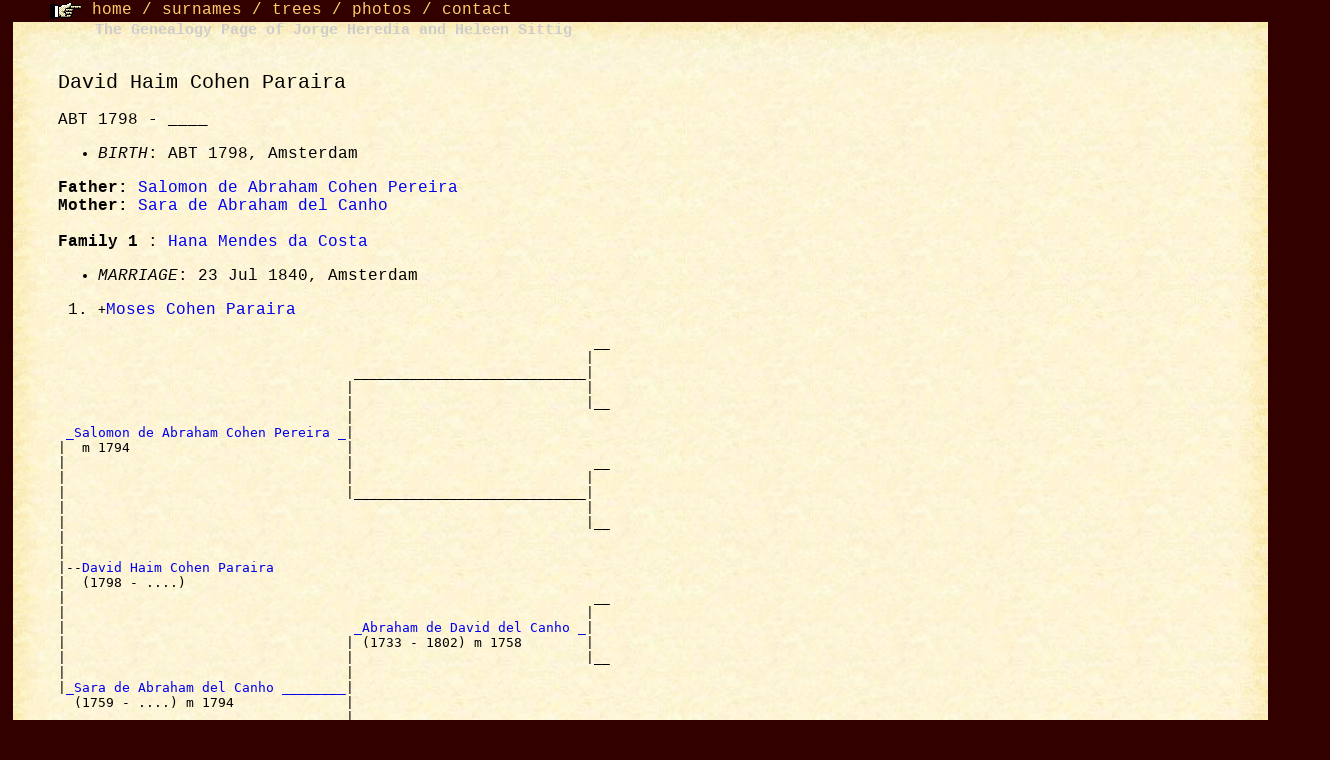

--- FILE ---
content_type: text/html
request_url: https://jorge.home.xs4all.nl/gen/pp/d0028/I65258.html
body_size: 1807
content:
<!DOCTYPE HTML PUBLIC "-//W3C//DTD HTML 3.2//EN">
<HTML>
<HEAD>
<TITLE>I65258: David Haim  Cohen Paraira  (ABT 1798 - ____)
</TITLE>
<META NAME="Description" content="David Haim  Cohen Paraira  (ABT 1798 - ____)">
<META NAME="Keywords" content="David Haim  Cohen Paraira , GED2HTML, genealogy">
<link rel="stylesheet" type="text/css" href="../basico_d_F0.css" />
</HEAD>
<BODY>
<header id=menu_sup><span class="class2_menu_sup">
<img src="../../grafs/hand.gif" name="a_la_der" width="32" height="17" align="absbottom" id="a_la_der" /> <a href="../../index.html">home</a> / <a href="../surnames.html">surnames</a> / <a href="../../trees/trees.html">trees</a> / <a href="../../fotos.html">photos</a> / <a href="mailto:genealogia@jorgeheredia.com">contact</a></span></header>
<section id="contenido">
<table width="99%" border="0" align="center" cellpadding="0" cellspacing="0" id="tabla_principal">
  <tr>
    <td width="30" height="49" background="../../grafs/top_lft.jpg" id="top_lft"></td>
    <td background="../../grafs/top_cent.jpg" align="left" valign="top" id="top_cent"><div id="titulo_sup"><span style="text-decoration: none; color: #CCC; font-weight: bold; line-height: normal; font-style: normal; font-size: 15px; font-family: 'Courier New', Courier, monospace;">The Genealogy Page of Jorge Heredia and Heleen Sittig</span></div></td>
    <td width="30" height="49" background="../../grafs/top_rgt.jpg" id="top_rgt"></td>
  </tr>
  <tr>
   <td background="../../grafs/mid_lft.jpg"id="mid_lft"></td>
    <td background="../../grafs/mid_cent.jpg"id="mid_cent">
    <section id="cont_central">
<H2><A NAME="I65258"></A>David Haim  Cohen Paraira </H2>
<H3>ABT 1798 - ____</H3>
<UL>
<LI><EM>BIRTH</EM>: ABT 1798, Amsterdam
</UL>
<B>Father: </B> <A HREF="../d0006/I65263.html">Salomon de Abraham  Cohen Pereira </A><BR>
<B>Mother: </B> <A HREF="../d0005/I65262.html">Sara de Abraham  del Canho </A><BR>
<BR>
<B>Family 1</B>
: <A HREF="../d0029/I65259.html">Hana  Mendes da Costa </A>
<UL>
<LI><EM>MARRIAGE</EM>: 23 Jul 1840, Amsterdam
</UL>
<OL>
<LI> <TT>+</TT><A HREF="../d0021/I65251.html">Moses  Cohen Paraira </A>
</OL>
<PRE>
                                                                   __
                                                                  |  
                                     _____________________________|
                                    |                             |
                                    |                             |__
                                    |                                
 <A HREF="../d0006/I65263.html">_Salomon de Abraham Cohen Pereira _</A>|
|  m 1794                           |
|                                   |                              __
|                                   |                             |  
|                                   |_____________________________|
|                                                                 |
|                                                                 |__
|                                                                    
|
|--<A HREF="../d0028/I65258.html">David Haim Cohen Paraira </A>
|  (1798 - ....)
|                                                                  __
|                                                                 |  
|                                    <A HREF="../d0007/I65264.html">_Abraham de David del Canho _</A>|
|                                   | (1733 - 1802) m 1758        |
|                                   |                             |__
|                                   |                                
|<A HREF="../d0005/I65262.html">_Sara de Abraham del Canho ________</A>|
  (1759 - ....) m 1794              |
                                    |                              __
                                    |                             |  
                                    |<A HREF="../d0008/I65265.html">_Sara de Abraham Henriques __</A>|
                                       m 1758                     |
                                                                  |__
                                                                     
</PRE>
<P>
<A NAME="22748">[<B>22748</B>]</A>

<BR>
Bron Burgerlijke stand - Huwelijk
<BR>
Archieflocatie Noord-Hollands Archief
<BR>
Algemeen Gemeente: Amsterdam
<BR>
Soort akte: Huwelijksakte
<BR>
Aktenummer: reg.3;fol.106
<BR>
Datum: 23-07-1840
<BR>
Bruidegom David Haim Paraira
<BR>
Leeftijd: 42
<BR>
Geboorteplaats: Amsterdam
<BR>
Bruid Hana Mendes da Costa
<BR>
Leeftijd: 36
<BR>
Geboorteplaats: Amsterdam
<BR>
Vader bruidegom Salomon van Abraham Cohen Paraira
<BR>
Moeder bruidegom Sara de Abraham del Canho
<BR>
Vader bruid Moses de Samuel Mendes da Costa
<BR>
Moeder bruid Judith de Jos: Hm.Teix.A de Mattos
<BR>
Nadere informatie beroep vader Bd.:makelaar
<P>
<P></P>
    </section>
   <footer>
<nav id="menu_inf">
<hr color="#666666" noshade size="1">
<span class="class3_menu_inf">
<a href="../../index.html" target="_top">HOME</a></span><br>
<span class="class3_menu_inf"><a href="../surnames.html" target="_top">SURNAMES</a></span><br>
<span class="class3_menu_inf"><a href="../../trees/trees.html" target="_top">TREES</a></span><br>
<span class="class3_menu_inf"><a href="../../fotos.html" target="_top">PHOTOGRAPHS</a></span><br>
<span class="class3_menu_inf"><a href="mailto:genealogia@jorgeheredia.com">CONTACT</a>
</span>
</nav>
</footer>
    </td> 
    <td background="../../grafs/mid_rgt.jpg" id="mid_rgt"></td>
  </tr>
  <tr>
    <td width="30" height="80" background="../../grafs/bot_lft.jpg" id="bot_lft"></td>
    <td background="../../grafs/bot_cent.jpg"  id="bot_cent"></td>
    <td width="30" height="80" background="../../grafs/bot_rgt.jpg" id="bot_rgt"></td>
  </tr>
</table>
</section>
<!-- Start of StatCounter Code -->
<script type="text/javascript" language="javascript">
var sc_project=491513;
var sc_partition=3;
</script>
<script type="text/javascript" language="javascript" src="http://www.statcounter.com/counter/counter.js"></script><noscript><a href="http://www.statcounter.com/" target="_blank"><img  src="http://c4.statcounter.com/counter.php?sc_project=491513&amp;amp;java=0" alt="site stats" border="0"></a> </noscript>
<!-- End of StatCounter Code -->
<script src="http://www.google-analytics.com/urchin.js" type="text/javascript">
</script>
<script type="text/javascript">
_uacct = "UA-3071921-1";
urchinTracker();
</script>
</BODY>
</HTML>
